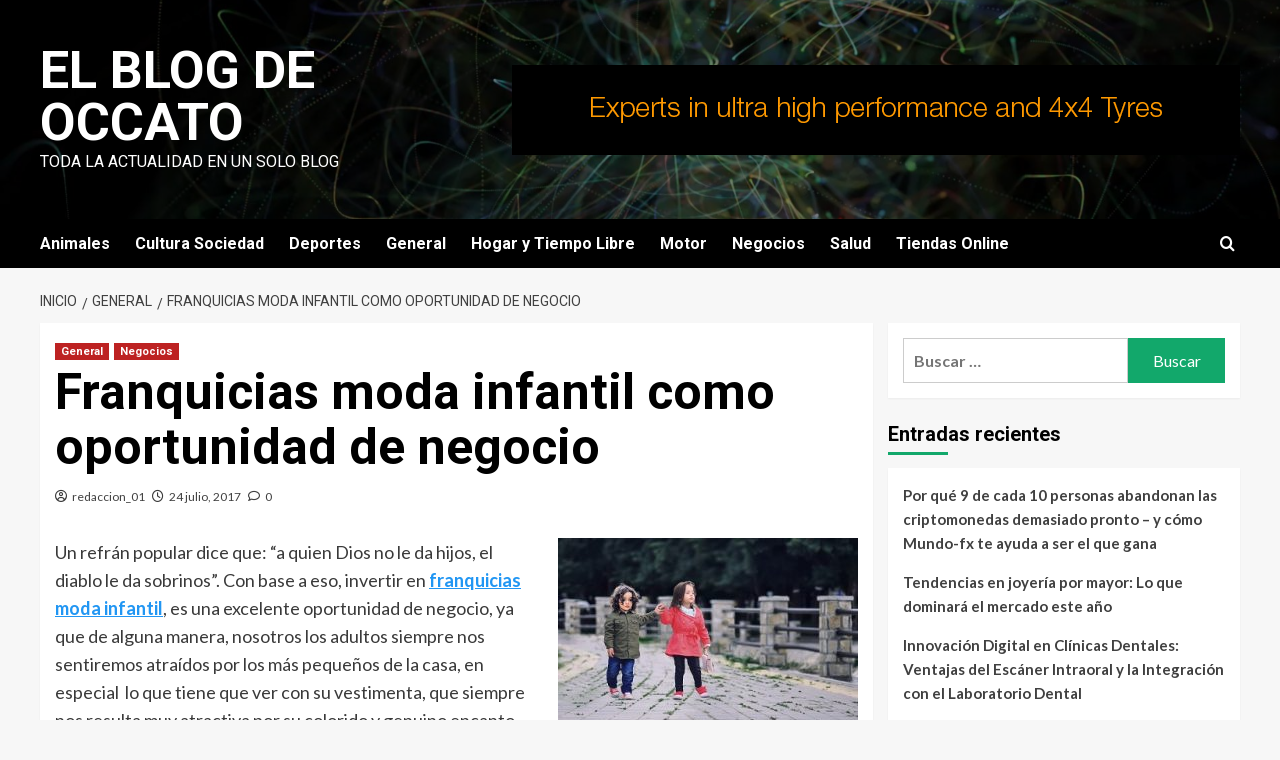

--- FILE ---
content_type: text/html; charset=UTF-8
request_url: https://www.occato.com/franquicias-ropa-infantil-el-efecto-de-la-moda-en-el-crecimiento/
body_size: 13730
content:
<!doctype html>
<html dir="ltr" lang="es" prefix="og: https://ogp.me/ns#">

<head>
  <meta charset="UTF-8">
  <meta name="viewport" content="width=device-width, initial-scale=1">
  <link rel="profile" href="https://gmpg.org/xfn/11">
  <title>Franquicias moda infantil como oportunidad de negocio | El Blog de Occato</title>
	<style>img:is([sizes="auto" i], [sizes^="auto," i]) { contain-intrinsic-size: 3000px 1500px }</style>
	
		<!-- All in One SEO 4.9.0 - aioseo.com -->
	<meta name="description" content="franquicias moda infantil, es una excelente oportunidad de negocio, ya que de alguna manera, nosotros los adultos siempre nos sentiremos atraídos por los más pequeños de la casa" />
	<meta name="robots" content="max-image-preview:large" />
	<meta name="author" content="redaccion_01"/>
	<link rel="canonical" href="https://www.occato.com/franquicias-ropa-infantil-el-efecto-de-la-moda-en-el-crecimiento/" />
	<meta name="generator" content="All in One SEO (AIOSEO) 4.9.0" />
		<meta property="og:locale" content="es_ES" />
		<meta property="og:site_name" content="El Blog de Occato | Toda la actualidad en un solo blog" />
		<meta property="og:type" content="article" />
		<meta property="og:title" content="Franquicias moda infantil como oportunidad de negocio | El Blog de Occato" />
		<meta property="og:description" content="franquicias moda infantil, es una excelente oportunidad de negocio, ya que de alguna manera, nosotros los adultos siempre nos sentiremos atraídos por los más pequeños de la casa" />
		<meta property="og:url" content="https://www.occato.com/franquicias-ropa-infantil-el-efecto-de-la-moda-en-el-crecimiento/" />
		<meta property="article:published_time" content="2017-07-24T16:19:51+00:00" />
		<meta property="article:modified_time" content="2017-07-24T16:25:23+00:00" />
		<meta name="twitter:card" content="summary" />
		<meta name="twitter:title" content="Franquicias moda infantil como oportunidad de negocio | El Blog de Occato" />
		<meta name="twitter:description" content="franquicias moda infantil, es una excelente oportunidad de negocio, ya que de alguna manera, nosotros los adultos siempre nos sentiremos atraídos por los más pequeños de la casa" />
		<script type="application/ld+json" class="aioseo-schema">
			{"@context":"https:\/\/schema.org","@graph":[{"@type":"Article","@id":"https:\/\/www.occato.com\/franquicias-ropa-infantil-el-efecto-de-la-moda-en-el-crecimiento\/#article","name":"Franquicias moda infantil como oportunidad de negocio | El Blog de Occato","headline":"Franquicias moda infantil como oportunidad de negocio","author":{"@id":"https:\/\/www.occato.com\/author\/redaccion_01\/#author"},"publisher":{"@id":"https:\/\/www.occato.com\/#organization"},"image":{"@type":"ImageObject","url":"https:\/\/www.occato.com\/wp-content\/uploads\/2017\/07\/Franquicias-Moda-Infantil-300x192.jpg","@id":"https:\/\/www.occato.com\/franquicias-ropa-infantil-el-efecto-de-la-moda-en-el-crecimiento\/#articleImage"},"datePublished":"2017-07-24T16:19:51+00:00","dateModified":"2017-07-24T16:25:23+00:00","inLanguage":"es-ES","mainEntityOfPage":{"@id":"https:\/\/www.occato.com\/franquicias-ropa-infantil-el-efecto-de-la-moda-en-el-crecimiento\/#webpage"},"isPartOf":{"@id":"https:\/\/www.occato.com\/franquicias-ropa-infantil-el-efecto-de-la-moda-en-el-crecimiento\/#webpage"},"articleSection":"General, Negocios, franquicias moda infantil"},{"@type":"BreadcrumbList","@id":"https:\/\/www.occato.com\/franquicias-ropa-infantil-el-efecto-de-la-moda-en-el-crecimiento\/#breadcrumblist","itemListElement":[{"@type":"ListItem","@id":"https:\/\/www.occato.com#listItem","position":1,"name":"Home","item":"https:\/\/www.occato.com","nextItem":{"@type":"ListItem","@id":"https:\/\/www.occato.com\/category\/general\/#listItem","name":"General"}},{"@type":"ListItem","@id":"https:\/\/www.occato.com\/category\/general\/#listItem","position":2,"name":"General","item":"https:\/\/www.occato.com\/category\/general\/","nextItem":{"@type":"ListItem","@id":"https:\/\/www.occato.com\/franquicias-ropa-infantil-el-efecto-de-la-moda-en-el-crecimiento\/#listItem","name":"Franquicias moda infantil como oportunidad de negocio"},"previousItem":{"@type":"ListItem","@id":"https:\/\/www.occato.com#listItem","name":"Home"}},{"@type":"ListItem","@id":"https:\/\/www.occato.com\/franquicias-ropa-infantil-el-efecto-de-la-moda-en-el-crecimiento\/#listItem","position":3,"name":"Franquicias moda infantil como oportunidad de negocio","previousItem":{"@type":"ListItem","@id":"https:\/\/www.occato.com\/category\/general\/#listItem","name":"General"}}]},{"@type":"Organization","@id":"https:\/\/www.occato.com\/#organization","name":"El Blog de Occato","description":"Toda la actualidad en un solo blog","url":"https:\/\/www.occato.com\/"},{"@type":"Person","@id":"https:\/\/www.occato.com\/author\/redaccion_01\/#author","url":"https:\/\/www.occato.com\/author\/redaccion_01\/","name":"redaccion_01","image":{"@type":"ImageObject","@id":"https:\/\/www.occato.com\/franquicias-ropa-infantil-el-efecto-de-la-moda-en-el-crecimiento\/#authorImage","url":"https:\/\/secure.gravatar.com\/avatar\/7e5a5dbc6a08a2d4b9b05fa117978a020401f45e53c22b1e0c3cb60e040dd516?s=96&d=mm&r=g","width":96,"height":96,"caption":"redaccion_01"}},{"@type":"WebPage","@id":"https:\/\/www.occato.com\/franquicias-ropa-infantil-el-efecto-de-la-moda-en-el-crecimiento\/#webpage","url":"https:\/\/www.occato.com\/franquicias-ropa-infantil-el-efecto-de-la-moda-en-el-crecimiento\/","name":"Franquicias moda infantil como oportunidad de negocio | El Blog de Occato","description":"franquicias moda infantil, es una excelente oportunidad de negocio, ya que de alguna manera, nosotros los adultos siempre nos sentiremos atra\u00eddos por los m\u00e1s peque\u00f1os de la casa","inLanguage":"es-ES","isPartOf":{"@id":"https:\/\/www.occato.com\/#website"},"breadcrumb":{"@id":"https:\/\/www.occato.com\/franquicias-ropa-infantil-el-efecto-de-la-moda-en-el-crecimiento\/#breadcrumblist"},"author":{"@id":"https:\/\/www.occato.com\/author\/redaccion_01\/#author"},"creator":{"@id":"https:\/\/www.occato.com\/author\/redaccion_01\/#author"},"datePublished":"2017-07-24T16:19:51+00:00","dateModified":"2017-07-24T16:25:23+00:00"},{"@type":"WebSite","@id":"https:\/\/www.occato.com\/#website","url":"https:\/\/www.occato.com\/","name":"El Blog de Occato","description":"Toda la actualidad en un solo blog","inLanguage":"es-ES","publisher":{"@id":"https:\/\/www.occato.com\/#organization"}}]}
		</script>
		<!-- All in One SEO -->

<link rel='preload' href='https://fonts.googleapis.com/css?family=Source%2BSans%2BPro%3A400%2C700%7CLato%3A400%2C700&#038;subset=latin&#038;display=swap' as='style' onload="this.onload=null;this.rel='stylesheet'" type='text/css' media='all' crossorigin='anonymous'>
<link rel='preconnect' href='https://fonts.googleapis.com' crossorigin='anonymous'>
<link rel='preconnect' href='https://fonts.gstatic.com' crossorigin='anonymous'>
<link rel='dns-prefetch' href='//fonts.googleapis.com' />
<link rel='preconnect' href='https://fonts.googleapis.com' />
<link rel='preconnect' href='https://fonts.gstatic.com' />
<link rel="alternate" type="application/rss+xml" title="El Blog de Occato &raquo; Feed" href="https://www.occato.com/feed/" />
<link rel="alternate" type="application/rss+xml" title="El Blog de Occato &raquo; Feed de los comentarios" href="https://www.occato.com/comments/feed/" />
<link rel="alternate" type="application/rss+xml" title="El Blog de Occato &raquo; Comentario Franquicias moda infantil como oportunidad de negocio del feed" href="https://www.occato.com/franquicias-ropa-infantil-el-efecto-de-la-moda-en-el-crecimiento/feed/" />
<script type="text/javascript">
/* <![CDATA[ */
window._wpemojiSettings = {"baseUrl":"https:\/\/s.w.org\/images\/core\/emoji\/16.0.1\/72x72\/","ext":".png","svgUrl":"https:\/\/s.w.org\/images\/core\/emoji\/16.0.1\/svg\/","svgExt":".svg","source":{"concatemoji":"https:\/\/www.occato.com\/wp-includes\/js\/wp-emoji-release.min.js?ver=6.8.3"}};
/*! This file is auto-generated */
!function(s,n){var o,i,e;function c(e){try{var t={supportTests:e,timestamp:(new Date).valueOf()};sessionStorage.setItem(o,JSON.stringify(t))}catch(e){}}function p(e,t,n){e.clearRect(0,0,e.canvas.width,e.canvas.height),e.fillText(t,0,0);var t=new Uint32Array(e.getImageData(0,0,e.canvas.width,e.canvas.height).data),a=(e.clearRect(0,0,e.canvas.width,e.canvas.height),e.fillText(n,0,0),new Uint32Array(e.getImageData(0,0,e.canvas.width,e.canvas.height).data));return t.every(function(e,t){return e===a[t]})}function u(e,t){e.clearRect(0,0,e.canvas.width,e.canvas.height),e.fillText(t,0,0);for(var n=e.getImageData(16,16,1,1),a=0;a<n.data.length;a++)if(0!==n.data[a])return!1;return!0}function f(e,t,n,a){switch(t){case"flag":return n(e,"\ud83c\udff3\ufe0f\u200d\u26a7\ufe0f","\ud83c\udff3\ufe0f\u200b\u26a7\ufe0f")?!1:!n(e,"\ud83c\udde8\ud83c\uddf6","\ud83c\udde8\u200b\ud83c\uddf6")&&!n(e,"\ud83c\udff4\udb40\udc67\udb40\udc62\udb40\udc65\udb40\udc6e\udb40\udc67\udb40\udc7f","\ud83c\udff4\u200b\udb40\udc67\u200b\udb40\udc62\u200b\udb40\udc65\u200b\udb40\udc6e\u200b\udb40\udc67\u200b\udb40\udc7f");case"emoji":return!a(e,"\ud83e\udedf")}return!1}function g(e,t,n,a){var r="undefined"!=typeof WorkerGlobalScope&&self instanceof WorkerGlobalScope?new OffscreenCanvas(300,150):s.createElement("canvas"),o=r.getContext("2d",{willReadFrequently:!0}),i=(o.textBaseline="top",o.font="600 32px Arial",{});return e.forEach(function(e){i[e]=t(o,e,n,a)}),i}function t(e){var t=s.createElement("script");t.src=e,t.defer=!0,s.head.appendChild(t)}"undefined"!=typeof Promise&&(o="wpEmojiSettingsSupports",i=["flag","emoji"],n.supports={everything:!0,everythingExceptFlag:!0},e=new Promise(function(e){s.addEventListener("DOMContentLoaded",e,{once:!0})}),new Promise(function(t){var n=function(){try{var e=JSON.parse(sessionStorage.getItem(o));if("object"==typeof e&&"number"==typeof e.timestamp&&(new Date).valueOf()<e.timestamp+604800&&"object"==typeof e.supportTests)return e.supportTests}catch(e){}return null}();if(!n){if("undefined"!=typeof Worker&&"undefined"!=typeof OffscreenCanvas&&"undefined"!=typeof URL&&URL.createObjectURL&&"undefined"!=typeof Blob)try{var e="postMessage("+g.toString()+"("+[JSON.stringify(i),f.toString(),p.toString(),u.toString()].join(",")+"));",a=new Blob([e],{type:"text/javascript"}),r=new Worker(URL.createObjectURL(a),{name:"wpTestEmojiSupports"});return void(r.onmessage=function(e){c(n=e.data),r.terminate(),t(n)})}catch(e){}c(n=g(i,f,p,u))}t(n)}).then(function(e){for(var t in e)n.supports[t]=e[t],n.supports.everything=n.supports.everything&&n.supports[t],"flag"!==t&&(n.supports.everythingExceptFlag=n.supports.everythingExceptFlag&&n.supports[t]);n.supports.everythingExceptFlag=n.supports.everythingExceptFlag&&!n.supports.flag,n.DOMReady=!1,n.readyCallback=function(){n.DOMReady=!0}}).then(function(){return e}).then(function(){var e;n.supports.everything||(n.readyCallback(),(e=n.source||{}).concatemoji?t(e.concatemoji):e.wpemoji&&e.twemoji&&(t(e.twemoji),t(e.wpemoji)))}))}((window,document),window._wpemojiSettings);
/* ]]> */
</script>
<style id='wp-emoji-styles-inline-css' type='text/css'>

	img.wp-smiley, img.emoji {
		display: inline !important;
		border: none !important;
		box-shadow: none !important;
		height: 1em !important;
		width: 1em !important;
		margin: 0 0.07em !important;
		vertical-align: -0.1em !important;
		background: none !important;
		padding: 0 !important;
	}
</style>
<link rel='stylesheet' id='wp-block-library-css' href='https://www.occato.com/wp-includes/css/dist/block-library/style.min.css?ver=6.8.3' type='text/css' media='all' />
<style id='wp-block-library-theme-inline-css' type='text/css'>
.wp-block-audio :where(figcaption){color:#555;font-size:13px;text-align:center}.is-dark-theme .wp-block-audio :where(figcaption){color:#ffffffa6}.wp-block-audio{margin:0 0 1em}.wp-block-code{border:1px solid #ccc;border-radius:4px;font-family:Menlo,Consolas,monaco,monospace;padding:.8em 1em}.wp-block-embed :where(figcaption){color:#555;font-size:13px;text-align:center}.is-dark-theme .wp-block-embed :where(figcaption){color:#ffffffa6}.wp-block-embed{margin:0 0 1em}.blocks-gallery-caption{color:#555;font-size:13px;text-align:center}.is-dark-theme .blocks-gallery-caption{color:#ffffffa6}:root :where(.wp-block-image figcaption){color:#555;font-size:13px;text-align:center}.is-dark-theme :root :where(.wp-block-image figcaption){color:#ffffffa6}.wp-block-image{margin:0 0 1em}.wp-block-pullquote{border-bottom:4px solid;border-top:4px solid;color:currentColor;margin-bottom:1.75em}.wp-block-pullquote cite,.wp-block-pullquote footer,.wp-block-pullquote__citation{color:currentColor;font-size:.8125em;font-style:normal;text-transform:uppercase}.wp-block-quote{border-left:.25em solid;margin:0 0 1.75em;padding-left:1em}.wp-block-quote cite,.wp-block-quote footer{color:currentColor;font-size:.8125em;font-style:normal;position:relative}.wp-block-quote:where(.has-text-align-right){border-left:none;border-right:.25em solid;padding-left:0;padding-right:1em}.wp-block-quote:where(.has-text-align-center){border:none;padding-left:0}.wp-block-quote.is-large,.wp-block-quote.is-style-large,.wp-block-quote:where(.is-style-plain){border:none}.wp-block-search .wp-block-search__label{font-weight:700}.wp-block-search__button{border:1px solid #ccc;padding:.375em .625em}:where(.wp-block-group.has-background){padding:1.25em 2.375em}.wp-block-separator.has-css-opacity{opacity:.4}.wp-block-separator{border:none;border-bottom:2px solid;margin-left:auto;margin-right:auto}.wp-block-separator.has-alpha-channel-opacity{opacity:1}.wp-block-separator:not(.is-style-wide):not(.is-style-dots){width:100px}.wp-block-separator.has-background:not(.is-style-dots){border-bottom:none;height:1px}.wp-block-separator.has-background:not(.is-style-wide):not(.is-style-dots){height:2px}.wp-block-table{margin:0 0 1em}.wp-block-table td,.wp-block-table th{word-break:normal}.wp-block-table :where(figcaption){color:#555;font-size:13px;text-align:center}.is-dark-theme .wp-block-table :where(figcaption){color:#ffffffa6}.wp-block-video :where(figcaption){color:#555;font-size:13px;text-align:center}.is-dark-theme .wp-block-video :where(figcaption){color:#ffffffa6}.wp-block-video{margin:0 0 1em}:root :where(.wp-block-template-part.has-background){margin-bottom:0;margin-top:0;padding:1.25em 2.375em}
</style>
<link rel='stylesheet' id='aioseo/css/src/vue/standalone/blocks/table-of-contents/global.scss-css' href='https://www.occato.com/wp-content/plugins/all-in-one-seo-pack/dist/Lite/assets/css/table-of-contents/global.e90f6d47.css?ver=4.9.0' type='text/css' media='all' />
<style id='global-styles-inline-css' type='text/css'>
:root{--wp--preset--aspect-ratio--square: 1;--wp--preset--aspect-ratio--4-3: 4/3;--wp--preset--aspect-ratio--3-4: 3/4;--wp--preset--aspect-ratio--3-2: 3/2;--wp--preset--aspect-ratio--2-3: 2/3;--wp--preset--aspect-ratio--16-9: 16/9;--wp--preset--aspect-ratio--9-16: 9/16;--wp--preset--color--black: #000000;--wp--preset--color--cyan-bluish-gray: #abb8c3;--wp--preset--color--white: #ffffff;--wp--preset--color--pale-pink: #f78da7;--wp--preset--color--vivid-red: #cf2e2e;--wp--preset--color--luminous-vivid-orange: #ff6900;--wp--preset--color--luminous-vivid-amber: #fcb900;--wp--preset--color--light-green-cyan: #7bdcb5;--wp--preset--color--vivid-green-cyan: #00d084;--wp--preset--color--pale-cyan-blue: #8ed1fc;--wp--preset--color--vivid-cyan-blue: #0693e3;--wp--preset--color--vivid-purple: #9b51e0;--wp--preset--gradient--vivid-cyan-blue-to-vivid-purple: linear-gradient(135deg,rgba(6,147,227,1) 0%,rgb(155,81,224) 100%);--wp--preset--gradient--light-green-cyan-to-vivid-green-cyan: linear-gradient(135deg,rgb(122,220,180) 0%,rgb(0,208,130) 100%);--wp--preset--gradient--luminous-vivid-amber-to-luminous-vivid-orange: linear-gradient(135deg,rgba(252,185,0,1) 0%,rgba(255,105,0,1) 100%);--wp--preset--gradient--luminous-vivid-orange-to-vivid-red: linear-gradient(135deg,rgba(255,105,0,1) 0%,rgb(207,46,46) 100%);--wp--preset--gradient--very-light-gray-to-cyan-bluish-gray: linear-gradient(135deg,rgb(238,238,238) 0%,rgb(169,184,195) 100%);--wp--preset--gradient--cool-to-warm-spectrum: linear-gradient(135deg,rgb(74,234,220) 0%,rgb(151,120,209) 20%,rgb(207,42,186) 40%,rgb(238,44,130) 60%,rgb(251,105,98) 80%,rgb(254,248,76) 100%);--wp--preset--gradient--blush-light-purple: linear-gradient(135deg,rgb(255,206,236) 0%,rgb(152,150,240) 100%);--wp--preset--gradient--blush-bordeaux: linear-gradient(135deg,rgb(254,205,165) 0%,rgb(254,45,45) 50%,rgb(107,0,62) 100%);--wp--preset--gradient--luminous-dusk: linear-gradient(135deg,rgb(255,203,112) 0%,rgb(199,81,192) 50%,rgb(65,88,208) 100%);--wp--preset--gradient--pale-ocean: linear-gradient(135deg,rgb(255,245,203) 0%,rgb(182,227,212) 50%,rgb(51,167,181) 100%);--wp--preset--gradient--electric-grass: linear-gradient(135deg,rgb(202,248,128) 0%,rgb(113,206,126) 100%);--wp--preset--gradient--midnight: linear-gradient(135deg,rgb(2,3,129) 0%,rgb(40,116,252) 100%);--wp--preset--font-size--small: 13px;--wp--preset--font-size--medium: 20px;--wp--preset--font-size--large: 36px;--wp--preset--font-size--x-large: 42px;--wp--preset--spacing--20: 0.44rem;--wp--preset--spacing--30: 0.67rem;--wp--preset--spacing--40: 1rem;--wp--preset--spacing--50: 1.5rem;--wp--preset--spacing--60: 2.25rem;--wp--preset--spacing--70: 3.38rem;--wp--preset--spacing--80: 5.06rem;--wp--preset--shadow--natural: 6px 6px 9px rgba(0, 0, 0, 0.2);--wp--preset--shadow--deep: 12px 12px 50px rgba(0, 0, 0, 0.4);--wp--preset--shadow--sharp: 6px 6px 0px rgba(0, 0, 0, 0.2);--wp--preset--shadow--outlined: 6px 6px 0px -3px rgba(255, 255, 255, 1), 6px 6px rgba(0, 0, 0, 1);--wp--preset--shadow--crisp: 6px 6px 0px rgba(0, 0, 0, 1);}:root { --wp--style--global--content-size: 800px;--wp--style--global--wide-size: 1200px; }:where(body) { margin: 0; }.wp-site-blocks > .alignleft { float: left; margin-right: 2em; }.wp-site-blocks > .alignright { float: right; margin-left: 2em; }.wp-site-blocks > .aligncenter { justify-content: center; margin-left: auto; margin-right: auto; }:where(.wp-site-blocks) > * { margin-block-start: 24px; margin-block-end: 0; }:where(.wp-site-blocks) > :first-child { margin-block-start: 0; }:where(.wp-site-blocks) > :last-child { margin-block-end: 0; }:root { --wp--style--block-gap: 24px; }:root :where(.is-layout-flow) > :first-child{margin-block-start: 0;}:root :where(.is-layout-flow) > :last-child{margin-block-end: 0;}:root :where(.is-layout-flow) > *{margin-block-start: 24px;margin-block-end: 0;}:root :where(.is-layout-constrained) > :first-child{margin-block-start: 0;}:root :where(.is-layout-constrained) > :last-child{margin-block-end: 0;}:root :where(.is-layout-constrained) > *{margin-block-start: 24px;margin-block-end: 0;}:root :where(.is-layout-flex){gap: 24px;}:root :where(.is-layout-grid){gap: 24px;}.is-layout-flow > .alignleft{float: left;margin-inline-start: 0;margin-inline-end: 2em;}.is-layout-flow > .alignright{float: right;margin-inline-start: 2em;margin-inline-end: 0;}.is-layout-flow > .aligncenter{margin-left: auto !important;margin-right: auto !important;}.is-layout-constrained > .alignleft{float: left;margin-inline-start: 0;margin-inline-end: 2em;}.is-layout-constrained > .alignright{float: right;margin-inline-start: 2em;margin-inline-end: 0;}.is-layout-constrained > .aligncenter{margin-left: auto !important;margin-right: auto !important;}.is-layout-constrained > :where(:not(.alignleft):not(.alignright):not(.alignfull)){max-width: var(--wp--style--global--content-size);margin-left: auto !important;margin-right: auto !important;}.is-layout-constrained > .alignwide{max-width: var(--wp--style--global--wide-size);}body .is-layout-flex{display: flex;}.is-layout-flex{flex-wrap: wrap;align-items: center;}.is-layout-flex > :is(*, div){margin: 0;}body .is-layout-grid{display: grid;}.is-layout-grid > :is(*, div){margin: 0;}body{padding-top: 0px;padding-right: 0px;padding-bottom: 0px;padding-left: 0px;}a:where(:not(.wp-element-button)){text-decoration: none;}:root :where(.wp-element-button, .wp-block-button__link){background-color: #32373c;border-width: 0;color: #fff;font-family: inherit;font-size: inherit;line-height: inherit;padding: calc(0.667em + 2px) calc(1.333em + 2px);text-decoration: none;}.has-black-color{color: var(--wp--preset--color--black) !important;}.has-cyan-bluish-gray-color{color: var(--wp--preset--color--cyan-bluish-gray) !important;}.has-white-color{color: var(--wp--preset--color--white) !important;}.has-pale-pink-color{color: var(--wp--preset--color--pale-pink) !important;}.has-vivid-red-color{color: var(--wp--preset--color--vivid-red) !important;}.has-luminous-vivid-orange-color{color: var(--wp--preset--color--luminous-vivid-orange) !important;}.has-luminous-vivid-amber-color{color: var(--wp--preset--color--luminous-vivid-amber) !important;}.has-light-green-cyan-color{color: var(--wp--preset--color--light-green-cyan) !important;}.has-vivid-green-cyan-color{color: var(--wp--preset--color--vivid-green-cyan) !important;}.has-pale-cyan-blue-color{color: var(--wp--preset--color--pale-cyan-blue) !important;}.has-vivid-cyan-blue-color{color: var(--wp--preset--color--vivid-cyan-blue) !important;}.has-vivid-purple-color{color: var(--wp--preset--color--vivid-purple) !important;}.has-black-background-color{background-color: var(--wp--preset--color--black) !important;}.has-cyan-bluish-gray-background-color{background-color: var(--wp--preset--color--cyan-bluish-gray) !important;}.has-white-background-color{background-color: var(--wp--preset--color--white) !important;}.has-pale-pink-background-color{background-color: var(--wp--preset--color--pale-pink) !important;}.has-vivid-red-background-color{background-color: var(--wp--preset--color--vivid-red) !important;}.has-luminous-vivid-orange-background-color{background-color: var(--wp--preset--color--luminous-vivid-orange) !important;}.has-luminous-vivid-amber-background-color{background-color: var(--wp--preset--color--luminous-vivid-amber) !important;}.has-light-green-cyan-background-color{background-color: var(--wp--preset--color--light-green-cyan) !important;}.has-vivid-green-cyan-background-color{background-color: var(--wp--preset--color--vivid-green-cyan) !important;}.has-pale-cyan-blue-background-color{background-color: var(--wp--preset--color--pale-cyan-blue) !important;}.has-vivid-cyan-blue-background-color{background-color: var(--wp--preset--color--vivid-cyan-blue) !important;}.has-vivid-purple-background-color{background-color: var(--wp--preset--color--vivid-purple) !important;}.has-black-border-color{border-color: var(--wp--preset--color--black) !important;}.has-cyan-bluish-gray-border-color{border-color: var(--wp--preset--color--cyan-bluish-gray) !important;}.has-white-border-color{border-color: var(--wp--preset--color--white) !important;}.has-pale-pink-border-color{border-color: var(--wp--preset--color--pale-pink) !important;}.has-vivid-red-border-color{border-color: var(--wp--preset--color--vivid-red) !important;}.has-luminous-vivid-orange-border-color{border-color: var(--wp--preset--color--luminous-vivid-orange) !important;}.has-luminous-vivid-amber-border-color{border-color: var(--wp--preset--color--luminous-vivid-amber) !important;}.has-light-green-cyan-border-color{border-color: var(--wp--preset--color--light-green-cyan) !important;}.has-vivid-green-cyan-border-color{border-color: var(--wp--preset--color--vivid-green-cyan) !important;}.has-pale-cyan-blue-border-color{border-color: var(--wp--preset--color--pale-cyan-blue) !important;}.has-vivid-cyan-blue-border-color{border-color: var(--wp--preset--color--vivid-cyan-blue) !important;}.has-vivid-purple-border-color{border-color: var(--wp--preset--color--vivid-purple) !important;}.has-vivid-cyan-blue-to-vivid-purple-gradient-background{background: var(--wp--preset--gradient--vivid-cyan-blue-to-vivid-purple) !important;}.has-light-green-cyan-to-vivid-green-cyan-gradient-background{background: var(--wp--preset--gradient--light-green-cyan-to-vivid-green-cyan) !important;}.has-luminous-vivid-amber-to-luminous-vivid-orange-gradient-background{background: var(--wp--preset--gradient--luminous-vivid-amber-to-luminous-vivid-orange) !important;}.has-luminous-vivid-orange-to-vivid-red-gradient-background{background: var(--wp--preset--gradient--luminous-vivid-orange-to-vivid-red) !important;}.has-very-light-gray-to-cyan-bluish-gray-gradient-background{background: var(--wp--preset--gradient--very-light-gray-to-cyan-bluish-gray) !important;}.has-cool-to-warm-spectrum-gradient-background{background: var(--wp--preset--gradient--cool-to-warm-spectrum) !important;}.has-blush-light-purple-gradient-background{background: var(--wp--preset--gradient--blush-light-purple) !important;}.has-blush-bordeaux-gradient-background{background: var(--wp--preset--gradient--blush-bordeaux) !important;}.has-luminous-dusk-gradient-background{background: var(--wp--preset--gradient--luminous-dusk) !important;}.has-pale-ocean-gradient-background{background: var(--wp--preset--gradient--pale-ocean) !important;}.has-electric-grass-gradient-background{background: var(--wp--preset--gradient--electric-grass) !important;}.has-midnight-gradient-background{background: var(--wp--preset--gradient--midnight) !important;}.has-small-font-size{font-size: var(--wp--preset--font-size--small) !important;}.has-medium-font-size{font-size: var(--wp--preset--font-size--medium) !important;}.has-large-font-size{font-size: var(--wp--preset--font-size--large) !important;}.has-x-large-font-size{font-size: var(--wp--preset--font-size--x-large) !important;}
:root :where(.wp-block-pullquote){font-size: 1.5em;line-height: 1.6;}
</style>
<link rel='stylesheet' id='newsment-google-fonts-css' href='https://fonts.googleapis.com/css?family=Roboto:100,300,400,500,700' type='text/css' media='all' />
<link rel='stylesheet' id='bootstrap-css' href='https://www.occato.com/wp-content/themes/covernews/assets/bootstrap/css/bootstrap.min.css?ver=6.8.3' type='text/css' media='all' />
<link rel='stylesheet' id='covernews-style-css' href='https://www.occato.com/wp-content/themes/covernews/style.min.css?ver=1.1.3' type='text/css' media='all' />
<link rel='stylesheet' id='newsment-css' href='https://www.occato.com/wp-content/themes/newsment/style.css?ver=1.1.3' type='text/css' media='all' />
<link rel='stylesheet' id='covernews-google-fonts-css' href='https://fonts.googleapis.com/css?family=Source%2BSans%2BPro%3A400%2C700%7CLato%3A400%2C700&#038;subset=latin&#038;display=swap' type='text/css' media='all' />
<link rel='stylesheet' id='covernews-icons-css' href='https://www.occato.com/wp-content/themes/covernews/assets/icons/style.css?ver=6.8.3' type='text/css' media='all' />
<script type="text/javascript" src="https://www.occato.com/wp-includes/js/jquery/jquery.min.js?ver=3.7.1" id="jquery-core-js"></script>
<script type="text/javascript" src="https://www.occato.com/wp-includes/js/jquery/jquery-migrate.min.js?ver=3.4.1" id="jquery-migrate-js"></script>
<link rel="https://api.w.org/" href="https://www.occato.com/wp-json/" /><link rel="alternate" title="JSON" type="application/json" href="https://www.occato.com/wp-json/wp/v2/posts/162" /><link rel="EditURI" type="application/rsd+xml" title="RSD" href="https://www.occato.com/xmlrpc.php?rsd" />
<meta name="generator" content="WordPress 6.8.3" />
<link rel='shortlink' href='https://www.occato.com/?p=162' />
<link rel="alternate" title="oEmbed (JSON)" type="application/json+oembed" href="https://www.occato.com/wp-json/oembed/1.0/embed?url=https%3A%2F%2Fwww.occato.com%2Ffranquicias-ropa-infantil-el-efecto-de-la-moda-en-el-crecimiento%2F" />
<link rel="alternate" title="oEmbed (XML)" type="text/xml+oembed" href="https://www.occato.com/wp-json/oembed/1.0/embed?url=https%3A%2F%2Fwww.occato.com%2Ffranquicias-ropa-infantil-el-efecto-de-la-moda-en-el-crecimiento%2F&#038;format=xml" />
<style type="text/css">
	.addw2p {
		list-style-type: none;
		list-style-image: none;
	}
</style>
<link rel="preload" href="https://www.occato.com/wp-content/themes/newsment/assets/img/default-header-image.jpeg" as="image">        <style type="text/css">
                        .site-title a,
            .site-header .site-branding .site-title a:visited,
            .site-header .site-branding .site-title a:hover,
            .site-description {
                color: #ffffff            }

            body.aft-dark-mode .site-title a,
      body.aft-dark-mode .site-header .site-branding .site-title a:visited,
      body.aft-dark-mode .site-header .site-branding .site-title a:hover,
      body.aft-dark-mode .site-description {
        color: #ffffff;
      }

            .site-branding .site-title {
                font-size: 52px;
            }

            @media only screen and (max-width: 640px) {
                .header-layout-3 .site-header .site-branding .site-title,
                .site-branding .site-title {
                    font-size: 60px;

                }
              }   

           @media only screen and (max-width: 375px) {
               .header-layout-3 .site-header .site-branding .site-title,
               .site-branding .site-title {
                        font-size: 50px;

                    }
                }
                
                    .elementor-template-full-width .elementor-section.elementor-section-full_width > .elementor-container,
        .elementor-template-full-width .elementor-section.elementor-section-boxed > .elementor-container{
            max-width: 1200px;
        }
        @media (min-width: 1600px){
            .elementor-template-full-width .elementor-section.elementor-section-full_width > .elementor-container,
            .elementor-template-full-width .elementor-section.elementor-section-boxed > .elementor-container{
                max-width: 1600px;
            }
        }
        
        .align-content-left .elementor-section-stretched,
        .align-content-right .elementor-section-stretched {
            max-width: 100%;
            left: 0 !important;
        }


        </style>
        </head>

<body data-rsssl=1 class="wp-singular post-template-default single single-post postid-162 single-format-standard wp-embed-responsive wp-theme-covernews wp-child-theme-newsment default-content-layout archive-layout-grid scrollup-sticky-header aft-sticky-header aft-sticky-sidebar default aft-container-default aft-main-banner-slider-editors-picks-trending single-content-mode-default header-image-default align-content-left aft-and">
  
  
  <div id="page" class="site">
    <a class="skip-link screen-reader-text" href="#content">Saltar al contenido</a>

    <div class="header-layout-1">
    <header id="masthead" class="site-header">
        <div class="masthead-banner af-header-image data-bg" style="background-image: url(https://www.occato.com/wp-content/themes/newsment/assets/img/default-header-image.jpeg);">
      <div class="container">
        <div class="row">
          <div class="col-md-4">
            <div class="site-branding">
                              <p class="site-title font-family-1">
                  <a href="https://www.occato.com/" rel="home">El Blog de Occato</a>
                </p>
              
                              <p class="site-description">Toda la actualidad en un solo blog</p>
                          </div>
          </div>
          <div class="col-md-8">
                    <div class="banner-promotions-wrapper">
                            <div class="promotion-section">
                    <a href="" target="_blank">
                        <img width="728" height="90" src="https://www.occato.com/wp-content/uploads/2022/11/Conti-728x90-banner-ad-REV.gif" class="attachment-full size-full" alt="Conti-728x90-banner-ad-REV" decoding="async" loading="lazy" />                    </a>
                </div>
            
        </div>
        <!-- Trending line END -->
              </div>
        </div>
      </div>
    </div>
    <nav id="site-navigation" class="main-navigation">
      <div class="container">
        <div class="row">
          <div class="kol-12">
            <div class="navigation-container">

              <div class="main-navigation-container-items-wrapper">

                <span class="toggle-menu">
                  <a
                    href="#"
                    class="aft-void-menu"
                    role="button"
                    aria-label="Alternar menú principal"
                    aria-controls="primary-menu" aria-expanded="false">
                    <span class="screen-reader-text">Menú primario</span>
                    <i class="ham"></i>
                  </a>
                </span>
                <span class="af-mobile-site-title-wrap">
                                    <p class="site-title font-family-1">
                    <a href="https://www.occato.com/" rel="home">El Blog de Occato</a>
                  </p>
                </span>
                <div class="menu main-menu"><ul id="primary-menu" class="menu"><li id="menu-item-1619" class="menu-item menu-item-type-taxonomy menu-item-object-category menu-item-1619"><a href="https://www.occato.com/category/animales/">Animales</a></li>
<li id="menu-item-1614" class="menu-item menu-item-type-taxonomy menu-item-object-category menu-item-1614"><a href="https://www.occato.com/category/cultura-sociedad/">Cultura Sociedad</a></li>
<li id="menu-item-1618" class="menu-item menu-item-type-taxonomy menu-item-object-category menu-item-1618"><a href="https://www.occato.com/category/deportes/">Deportes</a></li>
<li id="menu-item-1612" class="menu-item menu-item-type-taxonomy menu-item-object-category current-post-ancestor current-menu-parent current-post-parent menu-item-1612"><a href="https://www.occato.com/category/general/">General</a></li>
<li id="menu-item-1621" class="menu-item menu-item-type-taxonomy menu-item-object-category menu-item-1621"><a href="https://www.occato.com/category/hogar-y-tiempo-libre/">Hogar y Tiempo Libre</a></li>
<li id="menu-item-1617" class="menu-item menu-item-type-taxonomy menu-item-object-category menu-item-1617"><a href="https://www.occato.com/category/motor/">Motor</a></li>
<li id="menu-item-1613" class="menu-item menu-item-type-taxonomy menu-item-object-category current-post-ancestor current-menu-parent current-post-parent menu-item-1613"><a href="https://www.occato.com/category/negocios/">Negocios</a></li>
<li id="menu-item-1615" class="menu-item menu-item-type-taxonomy menu-item-object-category menu-item-1615"><a href="https://www.occato.com/category/salud/">Salud</a></li>
<li id="menu-item-1616" class="menu-item menu-item-type-taxonomy menu-item-object-category menu-item-1616"><a href="https://www.occato.com/category/tiendas-online/">Tiendas Online</a></li>
</ul></div>              </div>
              <div class="cart-search">

                <div class="af-search-wrap">
                  <div class="search-overlay">
                    <a href="#" title="Search" class="search-icon">
                      <i class="fa fa-search"></i>
                    </a>
                    <div class="af-search-form">
                      <form role="search" method="get" class="search-form" action="https://www.occato.com/">
				<label>
					<span class="screen-reader-text">Buscar:</span>
					<input type="search" class="search-field" placeholder="Buscar &hellip;" value="" name="s" />
				</label>
				<input type="submit" class="search-submit" value="Buscar" />
			</form>                    </div>
                  </div>
                </div>
              </div>


            </div>
          </div>
        </div>
      </div>
    </nav>
  </header>
</div>

    
    <div id="content" class="container">
                <div class="em-breadcrumbs font-family-1 covernews-breadcrumbs">
      <div class="row">
        <div role="navigation" aria-label="Migas de pan" class="breadcrumb-trail breadcrumbs" itemprop="breadcrumb"><ul class="trail-items" itemscope itemtype="http://schema.org/BreadcrumbList"><meta name="numberOfItems" content="3" /><meta name="itemListOrder" content="Ascending" /><li itemprop="itemListElement" itemscope itemtype="http://schema.org/ListItem" class="trail-item trail-begin"><a href="https://www.occato.com/" rel="home" itemprop="item"><span itemprop="name">Inicio</span></a><meta itemprop="position" content="1" /></li><li itemprop="itemListElement" itemscope itemtype="http://schema.org/ListItem" class="trail-item"><a href="https://www.occato.com/category/general/" itemprop="item"><span itemprop="name">General</span></a><meta itemprop="position" content="2" /></li><li itemprop="itemListElement" itemscope itemtype="http://schema.org/ListItem" class="trail-item trail-end"><a href="https://www.occato.com/franquicias-ropa-infantil-el-efecto-de-la-moda-en-el-crecimiento/" itemprop="item"><span itemprop="name">Franquicias moda infantil como oportunidad de negocio</span></a><meta itemprop="position" content="3" /></li></ul></div>      </div>
    </div>
        <div class="section-block-upper row">
                <div id="primary" class="content-area">
                    <main id="main" class="site-main">

                                                    <article id="post-162" class="af-single-article post-162 post type-post status-publish format-standard hentry category-general category-negocios tag-franquicias-moda-infantil">
                                <div class="entry-content-wrap">
                                    <header class="entry-header">

    <div class="header-details-wrapper">
        <div class="entry-header-details">
                            <div class="figure-categories figure-categories-bg">
                                        <ul class="cat-links"><li class="meta-category">
                             <a class="covernews-categories category-color-1"
                            href="https://www.occato.com/category/general/" 
                            aria-label="Ver todas las publicaciones en General"> 
                                 General
                             </a>
                        </li><li class="meta-category">
                             <a class="covernews-categories category-color-1"
                            href="https://www.occato.com/category/negocios/" 
                            aria-label="Ver todas las publicaciones en Negocios"> 
                                 Negocios
                             </a>
                        </li></ul>                </div>
                        <h1 class="entry-title">Franquicias moda infantil como oportunidad de negocio</h1>
            
                
    <span class="author-links">

      
        <span class="item-metadata posts-author">
          <i class="far fa-user-circle"></i>
                          <a href="https://www.occato.com/author/redaccion_01/">
                    redaccion_01                </a>
               </span>
                    <span class="item-metadata posts-date">
          <i class="far fa-clock"></i>
          <a href="https://www.occato.com/2017/07/">
            24 julio, 2017          </a>
        </span>
                      <span class="aft-comment-count">
            <a href="https://www.occato.com/franquicias-ropa-infantil-el-efecto-de-la-moda-en-el-crecimiento/">
              <i class="far fa-comment"></i>
              <span class="aft-show-hover">
                0              </span>
            </a>
          </span>
          </span>
                

                    </div>
    </div>

        <div class="aft-post-thumbnail-wrapper">    
            </div>
    </header><!-- .entry-header -->                                    

    <div class="entry-content">
        <p><strong><a href="https://www.occato.com/wp-content/uploads/2017/07/Franquicias-Moda-Infantil.jpg"><img decoding="async" class="size-medium wp-image-166 alignright" src="https://www.occato.com/wp-content/uploads/2017/07/Franquicias-Moda-Infantil-300x192.jpg" alt="Franquicias Moda Infantil" width="300" height="192" srcset="https://www.occato.com/wp-content/uploads/2017/07/Franquicias-Moda-Infantil-300x192.jpg 300w, https://www.occato.com/wp-content/uploads/2017/07/Franquicias-Moda-Infantil.jpg 384w" sizes="(max-width: 300px) 100vw, 300px" /></a></strong>Un refrán popular dice que: “a quien Dios no le da hijos, el diablo le da sobrinos”. Con base a eso, invertir en <a href="http://www.andreamilano.es/franquicias-moda-infantil/"><strong>franquicias moda infantil</strong></a>, es una excelente oportunidad de negocio, ya que de alguna manera, nosotros los adultos siempre nos sentiremos atraídos por los más pequeños de la casa, en especial  lo que tiene que ver con su vestimenta, que siempre nos resulta muy atractiva por su colorido y genuino encanto.</p>
<p>En Europa, la industria de la confección y en particular la de la moda para niños, ha experimentado un crecimiento exponencial que ha rendido beneficios cuantiosos a quienes han decidido invertir en ese negocio, principalmente por su alta rotación y la proyección en mercados internacionales de marcas de ropa muy reconocidas.</p>
<p>Sin embargo, que esto no te asuste, ya que podrás encontrar franquicias para todos los gustos y colores, solo necesitas ubicar el nicho de mercado que deseas atender y seguro encontrarás alguna que se adapte a tus posibilidades de inversión.</p>
<h3><strong>Ventas estables en cualquier época del año</strong></h3>
<p>Al igual que la moda de ropa de adultos, para los chicos va variando según las tendencias del momento y, por supuesto, según la estación de año, incluyendo la temporada más especial del año que es la Navidad, en la cual los más pequeños se convierten en el centro de atención en lo que respecta a los atuendos de estreno para las diferentes ocasiones a las que son invitados. Además, de lo oportuno que resulta regalar ropa a un niño.</p>
<p>En definitiva, si estás pensando en invertir en un negocio, sería muy conveniente que incluyas dentro de tu lista de opciones, una franquicia de vestimenta para los más pequeños, que además de ser muy rentable resulta satisfactoria en lo personal, por las muchísimas y reconfortantes experiencias que ofrecen esos niños bien vestidos con la marca que representamos.</p>
<p>De manera que, piénsalo bien y atrévete a tomar lo que podría ser la mejor decisión de tu vida, de pertenecer al extraordinario mundo de la vestimenta infantil, así que saca ese niño que llevas por dentro y ponte en acción.</p>
                    <div class="post-item-metadata entry-meta">
                            </div>
               
        
	<nav class="navigation post-navigation" aria-label="Navegación de entradas">
		<h2 class="screen-reader-text">Navegación de entradas</h2>
		<div class="nav-links"><div class="nav-previous"><a href="https://www.occato.com/rastrear-el-celular-de-la-ninera-de-nuestros-hijos/" rel="prev">Previous: <span class="em-post-navigation nav-title">Rastrear el Celular de la Niñera de nuestros Hijos</span></a></div><div class="nav-next"><a href="https://www.occato.com/bodas-en-barcelona-la-mejor-locacion/" rel="next">Next: <span class="em-post-navigation nav-title">Bodas en Barcelona: la mejor locación</span></a></div></div>
	</nav>            </div><!-- .entry-content -->


                                </div>
                                
<div class="promotionspace enable-promotionspace">
  <div class="em-reated-posts  col-ten">
    <div class="row">
                <h3 class="related-title">
            Más historias          </h3>
                <div class="row">
                      <div class="col-sm-4 latest-posts-grid" data-mh="latest-posts-grid">
              <div class="spotlight-post">
                <figure class="categorised-article inside-img">
                  <div class="categorised-article-wrapper">
                    <div class="data-bg-hover data-bg-categorised read-bg-img">
                      <a href="https://www.occato.com/por-que-9-de-cada-10-personas-abandonan-las-criptomonedas-demasiado-pronto-y-como-mundo-fx-te-ayuda-a-ser-el-que-gana/"
                        aria-label="Por qué 9 de cada 10 personas abandonan las criptomonedas demasiado pronto – y cómo Mundo-fx te ayuda a ser el que gana">
                        <img width="300" height="169" src="https://www.occato.com/wp-content/uploads/2025/11/IMG_20251030_234152_715-300x169.jpg" class="attachment-medium size-medium wp-post-image" alt="IMG_20251030_234152_715" decoding="async" srcset="https://www.occato.com/wp-content/uploads/2025/11/IMG_20251030_234152_715-300x169.jpg 300w, https://www.occato.com/wp-content/uploads/2025/11/IMG_20251030_234152_715-1024x576.jpg 1024w, https://www.occato.com/wp-content/uploads/2025/11/IMG_20251030_234152_715-768x432.jpg 768w, https://www.occato.com/wp-content/uploads/2025/11/IMG_20251030_234152_715-1536x864.jpg 1536w, https://www.occato.com/wp-content/uploads/2025/11/IMG_20251030_234152_715.jpg 1920w" sizes="(max-width: 300px) 100vw, 300px" loading="lazy" />                      </a>
                    </div>
                  </div>
                                    <div class="figure-categories figure-categories-bg">

                    <ul class="cat-links"><li class="meta-category">
                             <a class="covernews-categories category-color-1"
                            href="https://www.occato.com/category/negocios/" 
                            aria-label="Ver todas las publicaciones en Negocios"> 
                                 Negocios
                             </a>
                        </li></ul>                  </div>
                </figure>

                <figcaption>

                  <h3 class="article-title article-title-1">
                    <a href="https://www.occato.com/por-que-9-de-cada-10-personas-abandonan-las-criptomonedas-demasiado-pronto-y-como-mundo-fx-te-ayuda-a-ser-el-que-gana/">
                      Por qué 9 de cada 10 personas abandonan las criptomonedas demasiado pronto – y cómo Mundo-fx te ayuda a ser el que gana                    </a>
                  </h3>
                  <div class="grid-item-metadata">
                    
    <span class="author-links">

      
        <span class="item-metadata posts-author">
          <i class="far fa-user-circle"></i>
                          <a href="https://www.occato.com/author/admin/">
                    admin                </a>
               </span>
                    <span class="item-metadata posts-date">
          <i class="far fa-clock"></i>
          <a href="https://www.occato.com/2025/11/">
            4 noviembre, 2025          </a>
        </span>
                      <span class="aft-comment-count">
            <a href="https://www.occato.com/por-que-9-de-cada-10-personas-abandonan-las-criptomonedas-demasiado-pronto-y-como-mundo-fx-te-ayuda-a-ser-el-que-gana/">
              <i class="far fa-comment"></i>
              <span class="aft-show-hover">
                0              </span>
            </a>
          </span>
          </span>
                  </div>
                </figcaption>
              </div>
            </div>
                      <div class="col-sm-4 latest-posts-grid" data-mh="latest-posts-grid">
              <div class="spotlight-post">
                <figure class="categorised-article inside-img">
                  <div class="categorised-article-wrapper">
                    <div class="data-bg-hover data-bg-categorised read-bg-img">
                      <a href="https://www.occato.com/tendencias-en-joyeria-por-mayor-lo-que-dominara-el-mercado-este-ano/"
                        aria-label="Tendencias en joyería por mayor: Lo que dominará el mercado este año">
                        <img width="225" height="300" src="https://www.occato.com/wp-content/uploads/2025/05/joya-225x300.webp" class="attachment-medium size-medium wp-post-image" alt="joya" decoding="async" loading="lazy" srcset="https://www.occato.com/wp-content/uploads/2025/05/joya-225x300.webp 225w, https://www.occato.com/wp-content/uploads/2025/05/joya.webp 766w" sizes="auto, (max-width: 225px) 100vw, 225px" />                      </a>
                    </div>
                  </div>
                                    <div class="figure-categories figure-categories-bg">

                    <ul class="cat-links"><li class="meta-category">
                             <a class="covernews-categories category-color-1"
                            href="https://www.occato.com/category/general/" 
                            aria-label="Ver todas las publicaciones en General"> 
                                 General
                             </a>
                        </li><li class="meta-category">
                             <a class="covernews-categories category-color-1"
                            href="https://www.occato.com/category/tiendas-online/" 
                            aria-label="Ver todas las publicaciones en Tiendas Online"> 
                                 Tiendas Online
                             </a>
                        </li></ul>                  </div>
                </figure>

                <figcaption>

                  <h3 class="article-title article-title-1">
                    <a href="https://www.occato.com/tendencias-en-joyeria-por-mayor-lo-que-dominara-el-mercado-este-ano/">
                      Tendencias en joyería por mayor: Lo que dominará el mercado este año                    </a>
                  </h3>
                  <div class="grid-item-metadata">
                    
    <span class="author-links">

      
        <span class="item-metadata posts-author">
          <i class="far fa-user-circle"></i>
                          <a href="https://www.occato.com/author/admin/">
                    admin                </a>
               </span>
                    <span class="item-metadata posts-date">
          <i class="far fa-clock"></i>
          <a href="https://www.occato.com/2025/05/">
            8 mayo, 2025          </a>
        </span>
                      <span class="aft-comment-count">
            <a href="https://www.occato.com/tendencias-en-joyeria-por-mayor-lo-que-dominara-el-mercado-este-ano/">
              <i class="far fa-comment"></i>
              <span class="aft-show-hover">
                0              </span>
            </a>
          </span>
          </span>
                  </div>
                </figcaption>
              </div>
            </div>
                      <div class="col-sm-4 latest-posts-grid" data-mh="latest-posts-grid">
              <div class="spotlight-post">
                <figure class="categorised-article inside-img">
                  <div class="categorised-article-wrapper">
                    <div class="data-bg-hover data-bg-categorised read-bg-img">
                      <a href="https://www.occato.com/a-quien-va-dirigido-un-master-en-recursos-humanos/"
                        aria-label="¿A quién va dirigido un máster en recursos humanos?">
                        <img width="300" height="183" src="https://www.occato.com/wp-content/uploads/2024/10/occato.com-A-quien-va-dirigido-un-Master-en-Recursos-Humanos-300x183.png" class="attachment-medium size-medium wp-post-image" alt="occato.com - A quién va dirigido un Máster en Recursos Humanos" decoding="async" loading="lazy" srcset="https://www.occato.com/wp-content/uploads/2024/10/occato.com-A-quien-va-dirigido-un-Master-en-Recursos-Humanos-300x183.png 300w, https://www.occato.com/wp-content/uploads/2024/10/occato.com-A-quien-va-dirigido-un-Master-en-Recursos-Humanos-1024x625.png 1024w, https://www.occato.com/wp-content/uploads/2024/10/occato.com-A-quien-va-dirigido-un-Master-en-Recursos-Humanos-768x469.png 768w, https://www.occato.com/wp-content/uploads/2024/10/occato.com-A-quien-va-dirigido-un-Master-en-Recursos-Humanos-1536x938.png 1536w, https://www.occato.com/wp-content/uploads/2024/10/occato.com-A-quien-va-dirigido-un-Master-en-Recursos-Humanos.png 1640w" sizes="auto, (max-width: 300px) 100vw, 300px" />                      </a>
                    </div>
                  </div>
                                    <div class="figure-categories figure-categories-bg">

                    <ul class="cat-links"><li class="meta-category">
                             <a class="covernews-categories category-color-1"
                            href="https://www.occato.com/category/negocios/" 
                            aria-label="Ver todas las publicaciones en Negocios"> 
                                 Negocios
                             </a>
                        </li><li class="meta-category">
                             <a class="covernews-categories category-color-1"
                            href="https://www.occato.com/category/recursos-referencias/" 
                            aria-label="Ver todas las publicaciones en Recursos Referencias"> 
                                 Recursos Referencias
                             </a>
                        </li></ul>                  </div>
                </figure>

                <figcaption>

                  <h3 class="article-title article-title-1">
                    <a href="https://www.occato.com/a-quien-va-dirigido-un-master-en-recursos-humanos/">
                      ¿A quién va dirigido un máster en recursos humanos?                    </a>
                  </h3>
                  <div class="grid-item-metadata">
                    
    <span class="author-links">

      
        <span class="item-metadata posts-author">
          <i class="far fa-user-circle"></i>
                          <a href="https://www.occato.com/author/admin/">
                    admin                </a>
               </span>
                    <span class="item-metadata posts-date">
          <i class="far fa-clock"></i>
          <a href="https://www.occato.com/2024/10/">
            26 octubre, 2024          </a>
        </span>
                      <span class="aft-comment-count">
            <a href="https://www.occato.com/a-quien-va-dirigido-un-master-en-recursos-humanos/">
              <i class="far fa-comment"></i>
              <span class="aft-show-hover">
                0              </span>
            </a>
          </span>
          </span>
                  </div>
                </figcaption>
              </div>
            </div>
                  </div>
      
    </div>
  </div>
</div>
                                
<div id="comments" class="comments-area">

		<div id="respond" class="comment-respond">
		<h3 id="reply-title" class="comment-reply-title">Deja una respuesta <small><a rel="nofollow" id="cancel-comment-reply-link" href="/franquicias-ropa-infantil-el-efecto-de-la-moda-en-el-crecimiento/#respond" style="display:none;">Cancelar la respuesta</a></small></h3><p class="must-log-in">Lo siento, debes estar <a href="https://www.occato.com/wp-login.php?redirect_to=https%3A%2F%2Fwww.occato.com%2Ffranquicias-ropa-infantil-el-efecto-de-la-moda-en-el-crecimiento%2F">conectado</a> para publicar un comentario.</p>	</div><!-- #respond -->
	
</div><!-- #comments -->
                            </article>
                        
                    </main><!-- #main -->
                </div><!-- #primary -->
                                <aside id="secondary" class="widget-area sidebar-sticky-top">
	<div id="search-2" class="widget covernews-widget widget_search"><form role="search" method="get" class="search-form" action="https://www.occato.com/">
				<label>
					<span class="screen-reader-text">Buscar:</span>
					<input type="search" class="search-field" placeholder="Buscar &hellip;" value="" name="s" />
				</label>
				<input type="submit" class="search-submit" value="Buscar" />
			</form></div>
		<div id="recent-posts-2" class="widget covernews-widget widget_recent_entries">
		<h2 class="widget-title widget-title-1"><span>Entradas recientes</span></h2>
		<ul>
											<li>
					<a href="https://www.occato.com/por-que-9-de-cada-10-personas-abandonan-las-criptomonedas-demasiado-pronto-y-como-mundo-fx-te-ayuda-a-ser-el-que-gana/">Por qué 9 de cada 10 personas abandonan las criptomonedas demasiado pronto – y cómo Mundo-fx te ayuda a ser el que gana</a>
									</li>
											<li>
					<a href="https://www.occato.com/tendencias-en-joyeria-por-mayor-lo-que-dominara-el-mercado-este-ano/">Tendencias en joyería por mayor: Lo que dominará el mercado este año</a>
									</li>
											<li>
					<a href="https://www.occato.com/innovacion-digital-en-clinicas-dentales-ventajas-del-escaner-intraoral-y-la-integracion-con-el-laboratorio-dental/">Innovación Digital en Clínicas Dentales: Ventajas del Escáner Intraoral y la Integración con el Laboratorio Dental</a>
									</li>
											<li>
					<a href="https://www.occato.com/equipos-dentales-instrumentos-materiales-y-suministros-esenciales-para-la-practica-odontologica/">Equipamiento Hospitalario: Tipos y Tamaños de Camas, y un Vistazo al Equipo Dental</a>
									</li>
											<li>
					<a href="https://www.occato.com/a-quien-va-dirigido-un-master-en-recursos-humanos/">¿A quién va dirigido un máster en recursos humanos?</a>
									</li>
					</ul>

		</div><div id="categories-2" class="widget covernews-widget widget_categories"><h2 class="widget-title widget-title-1"><span>Categorías</span></h2>
			<ul>
					<li class="cat-item cat-item-5"><a href="https://www.occato.com/category/ciencia-tecnologia/">Ciencia Tecnología</a>
</li>
	<li class="cat-item cat-item-6"><a href="https://www.occato.com/category/cultura-sociedad/">Cultura Sociedad</a>
</li>
	<li class="cat-item cat-item-7"><a href="https://www.occato.com/category/deportes/">Deportes</a>
</li>
	<li class="cat-item cat-item-9"><a href="https://www.occato.com/category/general/">General</a>
</li>
	<li class="cat-item cat-item-10"><a href="https://www.occato.com/category/hogar-y-tiempo-libre/">Hogar y Tiempo Libre</a>
</li>
	<li class="cat-item cat-item-11"><a href="https://www.occato.com/category/informatica-y-electronica/">Informática y Electrónica</a>
</li>
	<li class="cat-item cat-item-12"><a href="https://www.occato.com/category/internet/">Internet</a>
</li>
	<li class="cat-item cat-item-13"><a href="https://www.occato.com/category/medios-de-comunicacion/">Medios de Comunicación</a>
</li>
	<li class="cat-item cat-item-14"><a href="https://www.occato.com/category/motor/">Motor</a>
</li>
	<li class="cat-item cat-item-15"><a href="https://www.occato.com/category/negocios/">Negocios</a>
</li>
	<li class="cat-item cat-item-16"><a href="https://www.occato.com/category/ocio-y-entretenimiento/">Ocio y Entretenimiento</a>
</li>
	<li class="cat-item cat-item-17"><a href="https://www.occato.com/category/otros-idiomas/">Otros Idiomas</a>
</li>
	<li class="cat-item cat-item-20"><a href="https://www.occato.com/category/recursos-referencias/">Recursos Referencias</a>
</li>
	<li class="cat-item cat-item-21"><a href="https://www.occato.com/category/salud/">Salud</a>
</li>
	<li class="cat-item cat-item-1"><a href="https://www.occato.com/category/sin-categoria/">Sin categoría</a>
</li>
	<li class="cat-item cat-item-22"><a href="https://www.occato.com/category/tiendas-online/">Tiendas Online</a>
</li>
			</ul>

			</div></aside><!-- #secondary -->
            </div>

</div>

<div class="af-main-banner-latest-posts grid-layout">
  <div class="container">
    <div class="row">
      <div class="widget-title-section">
            <h2 class="widget-title header-after1">
      <span class="header-after ">
                Te lo perdiste      </span>
    </h2>

      </div>
      <div class="row">
                    <div class="col-sm-15 latest-posts-grid" data-mh="latest-posts-grid">
              <div class="spotlight-post">
                <figure class="categorised-article inside-img">
                  <div class="categorised-article-wrapper">
                    <div class="data-bg-hover data-bg-categorised read-bg-img">
                      <a href="https://www.occato.com/por-que-9-de-cada-10-personas-abandonan-las-criptomonedas-demasiado-pronto-y-como-mundo-fx-te-ayuda-a-ser-el-que-gana/"
                        aria-label="Por qué 9 de cada 10 personas abandonan las criptomonedas demasiado pronto – y cómo Mundo-fx te ayuda a ser el que gana">
                        <img width="300" height="169" src="https://www.occato.com/wp-content/uploads/2025/11/IMG_20251030_234152_715-300x169.jpg" class="attachment-medium size-medium wp-post-image" alt="IMG_20251030_234152_715" decoding="async" loading="lazy" srcset="https://www.occato.com/wp-content/uploads/2025/11/IMG_20251030_234152_715-300x169.jpg 300w, https://www.occato.com/wp-content/uploads/2025/11/IMG_20251030_234152_715-1024x576.jpg 1024w, https://www.occato.com/wp-content/uploads/2025/11/IMG_20251030_234152_715-768x432.jpg 768w, https://www.occato.com/wp-content/uploads/2025/11/IMG_20251030_234152_715-1536x864.jpg 1536w, https://www.occato.com/wp-content/uploads/2025/11/IMG_20251030_234152_715.jpg 1920w" sizes="auto, (max-width: 300px) 100vw, 300px" />                      </a>
                    </div>
                  </div>
                                    <div class="figure-categories figure-categories-bg">

                    <ul class="cat-links"><li class="meta-category">
                             <a class="covernews-categories category-color-1"
                            href="https://www.occato.com/category/negocios/" 
                            aria-label="Ver todas las publicaciones en Negocios"> 
                                 Negocios
                             </a>
                        </li></ul>                  </div>
                </figure>

                <figcaption>

                  <h3 class="article-title article-title-1">
                    <a href="https://www.occato.com/por-que-9-de-cada-10-personas-abandonan-las-criptomonedas-demasiado-pronto-y-como-mundo-fx-te-ayuda-a-ser-el-que-gana/">
                      Por qué 9 de cada 10 personas abandonan las criptomonedas demasiado pronto – y cómo Mundo-fx te ayuda a ser el que gana                    </a>
                  </h3>
                  <div class="grid-item-metadata">
                    
    <span class="author-links">

      
        <span class="item-metadata posts-author">
          <i class="far fa-user-circle"></i>
                          <a href="https://www.occato.com/author/admin/">
                    admin                </a>
               </span>
                    <span class="item-metadata posts-date">
          <i class="far fa-clock"></i>
          <a href="https://www.occato.com/2025/11/">
            4 noviembre, 2025          </a>
        </span>
                      <span class="aft-comment-count">
            <a href="https://www.occato.com/por-que-9-de-cada-10-personas-abandonan-las-criptomonedas-demasiado-pronto-y-como-mundo-fx-te-ayuda-a-ser-el-que-gana/">
              <i class="far fa-comment"></i>
              <span class="aft-show-hover">
                0              </span>
            </a>
          </span>
          </span>
                  </div>
                </figcaption>
              </div>
            </div>
                      <div class="col-sm-15 latest-posts-grid" data-mh="latest-posts-grid">
              <div class="spotlight-post">
                <figure class="categorised-article inside-img">
                  <div class="categorised-article-wrapper">
                    <div class="data-bg-hover data-bg-categorised read-bg-img">
                      <a href="https://www.occato.com/tendencias-en-joyeria-por-mayor-lo-que-dominara-el-mercado-este-ano/"
                        aria-label="Tendencias en joyería por mayor: Lo que dominará el mercado este año">
                        <img width="225" height="300" src="https://www.occato.com/wp-content/uploads/2025/05/joya-225x300.webp" class="attachment-medium size-medium wp-post-image" alt="joya" decoding="async" loading="lazy" srcset="https://www.occato.com/wp-content/uploads/2025/05/joya-225x300.webp 225w, https://www.occato.com/wp-content/uploads/2025/05/joya.webp 766w" sizes="auto, (max-width: 225px) 100vw, 225px" />                      </a>
                    </div>
                  </div>
                                    <div class="figure-categories figure-categories-bg">

                    <ul class="cat-links"><li class="meta-category">
                             <a class="covernews-categories category-color-1"
                            href="https://www.occato.com/category/general/" 
                            aria-label="Ver todas las publicaciones en General"> 
                                 General
                             </a>
                        </li><li class="meta-category">
                             <a class="covernews-categories category-color-1"
                            href="https://www.occato.com/category/tiendas-online/" 
                            aria-label="Ver todas las publicaciones en Tiendas Online"> 
                                 Tiendas Online
                             </a>
                        </li></ul>                  </div>
                </figure>

                <figcaption>

                  <h3 class="article-title article-title-1">
                    <a href="https://www.occato.com/tendencias-en-joyeria-por-mayor-lo-que-dominara-el-mercado-este-ano/">
                      Tendencias en joyería por mayor: Lo que dominará el mercado este año                    </a>
                  </h3>
                  <div class="grid-item-metadata">
                    
    <span class="author-links">

      
        <span class="item-metadata posts-author">
          <i class="far fa-user-circle"></i>
                          <a href="https://www.occato.com/author/admin/">
                    admin                </a>
               </span>
                    <span class="item-metadata posts-date">
          <i class="far fa-clock"></i>
          <a href="https://www.occato.com/2025/05/">
            8 mayo, 2025          </a>
        </span>
                      <span class="aft-comment-count">
            <a href="https://www.occato.com/tendencias-en-joyeria-por-mayor-lo-que-dominara-el-mercado-este-ano/">
              <i class="far fa-comment"></i>
              <span class="aft-show-hover">
                0              </span>
            </a>
          </span>
          </span>
                  </div>
                </figcaption>
              </div>
            </div>
                      <div class="col-sm-15 latest-posts-grid" data-mh="latest-posts-grid">
              <div class="spotlight-post">
                <figure class="categorised-article inside-img">
                  <div class="categorised-article-wrapper">
                    <div class="data-bg-hover data-bg-categorised read-bg-img">
                      <a href="https://www.occato.com/innovacion-digital-en-clinicas-dentales-ventajas-del-escaner-intraoral-y-la-integracion-con-el-laboratorio-dental/"
                        aria-label="Innovación Digital en Clínicas Dentales: Ventajas del Escáner Intraoral y la Integración con el Laboratorio Dental">
                        <img width="300" height="247" src="https://www.occato.com/wp-content/uploads/2025/05/3D-Intraoral-Dental-Scanner-for-Precise-Dental-Impression-1024x844-1-300x247.jpg" class="attachment-medium size-medium wp-post-image" alt="3D-Intraoral-Dental-Scanner-for-Precise-Dental-Impression-1024x844" decoding="async" loading="lazy" srcset="https://www.occato.com/wp-content/uploads/2025/05/3D-Intraoral-Dental-Scanner-for-Precise-Dental-Impression-1024x844-1-300x247.jpg 300w, https://www.occato.com/wp-content/uploads/2025/05/3D-Intraoral-Dental-Scanner-for-Precise-Dental-Impression-1024x844-1-768x633.jpg 768w, https://www.occato.com/wp-content/uploads/2025/05/3D-Intraoral-Dental-Scanner-for-Precise-Dental-Impression-1024x844-1.jpg 1024w" sizes="auto, (max-width: 300px) 100vw, 300px" />                      </a>
                    </div>
                  </div>
                                    <div class="figure-categories figure-categories-bg">

                    <ul class="cat-links"><li class="meta-category">
                             <a class="covernews-categories category-color-1"
                            href="https://www.occato.com/category/sin-categoria/" 
                            aria-label="Ver todas las publicaciones en Sin categoría"> 
                                 Sin categoría
                             </a>
                        </li></ul>                  </div>
                </figure>

                <figcaption>

                  <h3 class="article-title article-title-1">
                    <a href="https://www.occato.com/innovacion-digital-en-clinicas-dentales-ventajas-del-escaner-intraoral-y-la-integracion-con-el-laboratorio-dental/">
                      Innovación Digital en Clínicas Dentales: Ventajas del Escáner Intraoral y la Integración con el Laboratorio Dental                    </a>
                  </h3>
                  <div class="grid-item-metadata">
                    
    <span class="author-links">

      
        <span class="item-metadata posts-author">
          <i class="far fa-user-circle"></i>
                          <a href="https://www.occato.com/author/admin/">
                    admin                </a>
               </span>
                    <span class="item-metadata posts-date">
          <i class="far fa-clock"></i>
          <a href="https://www.occato.com/2025/05/">
            5 mayo, 2025          </a>
        </span>
                      <span class="aft-comment-count">
            <a href="https://www.occato.com/innovacion-digital-en-clinicas-dentales-ventajas-del-escaner-intraoral-y-la-integracion-con-el-laboratorio-dental/">
              <i class="far fa-comment"></i>
              <span class="aft-show-hover">
                0              </span>
            </a>
          </span>
          </span>
                  </div>
                </figcaption>
              </div>
            </div>
                      <div class="col-sm-15 latest-posts-grid" data-mh="latest-posts-grid">
              <div class="spotlight-post">
                <figure class="categorised-article inside-img">
                  <div class="categorised-article-wrapper">
                    <div class="data-bg-hover data-bg-categorised read-bg-img">
                      <a href="https://www.occato.com/equipos-dentales-instrumentos-materiales-y-suministros-esenciales-para-la-practica-odontologica/"
                        aria-label="Equipamiento Hospitalario: Tipos y Tamaños de Camas, y un Vistazo al Equipo Dental">
                        <img width="300" height="196" src="https://www.occato.com/wp-content/uploads/2024/11/Screenshot-2024-11-21-at-23-53-18-Elevate-Your-Dental-Practice-Discover-the-Essential-Products-and-Benefits-of-Shopping-at-a-Dentist-Store-Dental-Lab-Shop-300x196.png" class="attachment-medium size-medium wp-post-image" alt="Screenshot 2024-11-21 at 23-53-18 Elevate Your Dental Practice Discover the Essential Products and Benefits of Shopping at a Dentist Store - Dental Lab Shop" decoding="async" loading="lazy" srcset="https://www.occato.com/wp-content/uploads/2024/11/Screenshot-2024-11-21-at-23-53-18-Elevate-Your-Dental-Practice-Discover-the-Essential-Products-and-Benefits-of-Shopping-at-a-Dentist-Store-Dental-Lab-Shop-300x196.png 300w, https://www.occato.com/wp-content/uploads/2024/11/Screenshot-2024-11-21-at-23-53-18-Elevate-Your-Dental-Practice-Discover-the-Essential-Products-and-Benefits-of-Shopping-at-a-Dentist-Store-Dental-Lab-Shop-1024x669.png 1024w, https://www.occato.com/wp-content/uploads/2024/11/Screenshot-2024-11-21-at-23-53-18-Elevate-Your-Dental-Practice-Discover-the-Essential-Products-and-Benefits-of-Shopping-at-a-Dentist-Store-Dental-Lab-Shop-768x502.png 768w, https://www.occato.com/wp-content/uploads/2024/11/Screenshot-2024-11-21-at-23-53-18-Elevate-Your-Dental-Practice-Discover-the-Essential-Products-and-Benefits-of-Shopping-at-a-Dentist-Store-Dental-Lab-Shop.png 1035w" sizes="auto, (max-width: 300px) 100vw, 300px" />                      </a>
                    </div>
                  </div>
                                    <div class="figure-categories figure-categories-bg">

                    <ul class="cat-links"><li class="meta-category">
                             <a class="covernews-categories category-color-1"
                            href="https://www.occato.com/category/salud/" 
                            aria-label="Ver todas las publicaciones en Salud"> 
                                 Salud
                             </a>
                        </li></ul>                  </div>
                </figure>

                <figcaption>

                  <h3 class="article-title article-title-1">
                    <a href="https://www.occato.com/equipos-dentales-instrumentos-materiales-y-suministros-esenciales-para-la-practica-odontologica/">
                      Equipamiento Hospitalario: Tipos y Tamaños de Camas, y un Vistazo al Equipo Dental                    </a>
                  </h3>
                  <div class="grid-item-metadata">
                    
    <span class="author-links">

      
        <span class="item-metadata posts-author">
          <i class="far fa-user-circle"></i>
                          <a href="https://www.occato.com/author/admin/">
                    admin                </a>
               </span>
                    <span class="item-metadata posts-date">
          <i class="far fa-clock"></i>
          <a href="https://www.occato.com/2024/11/">
            19 noviembre, 2024          </a>
        </span>
                      <span class="aft-comment-count">
            <a href="https://www.occato.com/equipos-dentales-instrumentos-materiales-y-suministros-esenciales-para-la-practica-odontologica/">
              <i class="far fa-comment"></i>
              <span class="aft-show-hover">
                0              </span>
            </a>
          </span>
          </span>
                  </div>
                </figcaption>
              </div>
            </div>
                      <div class="col-sm-15 latest-posts-grid" data-mh="latest-posts-grid">
              <div class="spotlight-post">
                <figure class="categorised-article inside-img">
                  <div class="categorised-article-wrapper">
                    <div class="data-bg-hover data-bg-categorised read-bg-img">
                      <a href="https://www.occato.com/a-quien-va-dirigido-un-master-en-recursos-humanos/"
                        aria-label="¿A quién va dirigido un máster en recursos humanos?">
                        <img width="300" height="183" src="https://www.occato.com/wp-content/uploads/2024/10/occato.com-A-quien-va-dirigido-un-Master-en-Recursos-Humanos-300x183.png" class="attachment-medium size-medium wp-post-image" alt="occato.com - A quién va dirigido un Máster en Recursos Humanos" decoding="async" loading="lazy" srcset="https://www.occato.com/wp-content/uploads/2024/10/occato.com-A-quien-va-dirigido-un-Master-en-Recursos-Humanos-300x183.png 300w, https://www.occato.com/wp-content/uploads/2024/10/occato.com-A-quien-va-dirigido-un-Master-en-Recursos-Humanos-1024x625.png 1024w, https://www.occato.com/wp-content/uploads/2024/10/occato.com-A-quien-va-dirigido-un-Master-en-Recursos-Humanos-768x469.png 768w, https://www.occato.com/wp-content/uploads/2024/10/occato.com-A-quien-va-dirigido-un-Master-en-Recursos-Humanos-1536x938.png 1536w, https://www.occato.com/wp-content/uploads/2024/10/occato.com-A-quien-va-dirigido-un-Master-en-Recursos-Humanos.png 1640w" sizes="auto, (max-width: 300px) 100vw, 300px" />                      </a>
                    </div>
                  </div>
                                    <div class="figure-categories figure-categories-bg">

                    <ul class="cat-links"><li class="meta-category">
                             <a class="covernews-categories category-color-1"
                            href="https://www.occato.com/category/negocios/" 
                            aria-label="Ver todas las publicaciones en Negocios"> 
                                 Negocios
                             </a>
                        </li><li class="meta-category">
                             <a class="covernews-categories category-color-1"
                            href="https://www.occato.com/category/recursos-referencias/" 
                            aria-label="Ver todas las publicaciones en Recursos Referencias"> 
                                 Recursos Referencias
                             </a>
                        </li></ul>                  </div>
                </figure>

                <figcaption>

                  <h3 class="article-title article-title-1">
                    <a href="https://www.occato.com/a-quien-va-dirigido-un-master-en-recursos-humanos/">
                      ¿A quién va dirigido un máster en recursos humanos?                    </a>
                  </h3>
                  <div class="grid-item-metadata">
                    
    <span class="author-links">

      
        <span class="item-metadata posts-author">
          <i class="far fa-user-circle"></i>
                          <a href="https://www.occato.com/author/admin/">
                    admin                </a>
               </span>
                    <span class="item-metadata posts-date">
          <i class="far fa-clock"></i>
          <a href="https://www.occato.com/2024/10/">
            26 octubre, 2024          </a>
        </span>
                      <span class="aft-comment-count">
            <a href="https://www.occato.com/a-quien-va-dirigido-un-master-en-recursos-humanos/">
              <i class="far fa-comment"></i>
              <span class="aft-show-hover">
                0              </span>
            </a>
          </span>
          </span>
                  </div>
                </figcaption>
              </div>
            </div>
                        </div>
    </div>
  </div>
</div>
  <footer class="site-footer">
        
                  <div class="site-info">
      <div class="container">
        <div class="row">
          <div class="col-sm-12">
                                      Copyright &copy; Todos los derechos reservados.                                                  <span class="sep"> | </span>
              <a href="https://afthemes.com/products/covernews/">CoverNews</a> por AF themes.                      </div>
        </div>
      </div>
    </div>
  </footer>
</div>

<a id="scroll-up" class="secondary-color" href="#top" aria-label="Scroll to top">
  <i class="fa fa-angle-up" aria-hidden="true"></i>
</a>
<script type="speculationrules">
{"prefetch":[{"source":"document","where":{"and":[{"href_matches":"\/*"},{"not":{"href_matches":["\/wp-*.php","\/wp-admin\/*","\/wp-content\/uploads\/*","\/wp-content\/*","\/wp-content\/plugins\/*","\/wp-content\/themes\/newsment\/*","\/wp-content\/themes\/covernews\/*","\/*\\?(.+)"]}},{"not":{"selector_matches":"a[rel~=\"nofollow\"]"}},{"not":{"selector_matches":".no-prefetch, .no-prefetch a"}}]},"eagerness":"conservative"}]}
</script>
<script type="module"  src="https://www.occato.com/wp-content/plugins/all-in-one-seo-pack/dist/Lite/assets/table-of-contents.95d0dfce.js?ver=4.9.0" id="aioseo/js/src/vue/standalone/blocks/table-of-contents/frontend.js-js"></script>
<script type="text/javascript" src="https://www.occato.com/wp-content/themes/covernews/js/navigation.js?ver=1.1.3" id="covernews-navigation-js"></script>
<script type="text/javascript" src="https://www.occato.com/wp-content/themes/covernews/js/skip-link-focus-fix.js?ver=1.1.3" id="covernews-skip-link-focus-fix-js"></script>
<script type="text/javascript" src="https://www.occato.com/wp-content/themes/covernews/assets/jquery-match-height/jquery.matchHeight.min.js?ver=1.1.3" id="matchheight-js"></script>
<script type="text/javascript" src="https://www.occato.com/wp-content/themes/covernews/assets/fixed-header-script.js?ver=1.1.3" id="covernews-fixed-header-script-js"></script>
<script type="text/javascript" src="https://www.occato.com/wp-includes/js/comment-reply.min.js?ver=6.8.3" id="comment-reply-js" async="async" data-wp-strategy="async"></script>
<script type="text/javascript" src="https://www.occato.com/wp-content/themes/covernews/admin-dashboard/dist/covernews_scripts.build.js?ver=1.1.3" id="covernews-script-js"></script>

<script defer src="https://static.cloudflareinsights.com/beacon.min.js/vcd15cbe7772f49c399c6a5babf22c1241717689176015" integrity="sha512-ZpsOmlRQV6y907TI0dKBHq9Md29nnaEIPlkf84rnaERnq6zvWvPUqr2ft8M1aS28oN72PdrCzSjY4U6VaAw1EQ==" data-cf-beacon='{"version":"2024.11.0","token":"95ececc7cd6b41d49daec83950d70b5d","r":1,"server_timing":{"name":{"cfCacheStatus":true,"cfEdge":true,"cfExtPri":true,"cfL4":true,"cfOrigin":true,"cfSpeedBrain":true},"location_startswith":null}}' crossorigin="anonymous"></script>
</body>

</html>